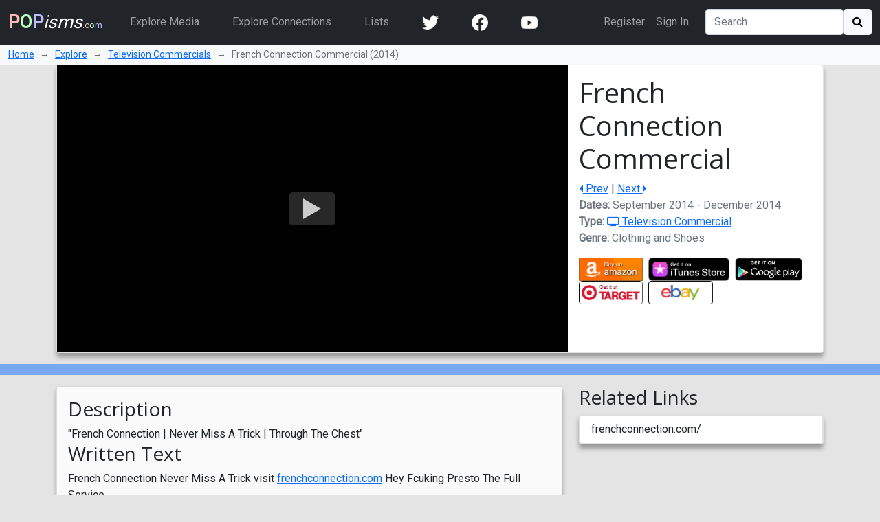

--- FILE ---
content_type: text/html; charset=utf-8
request_url: https://www.popisms.com/TelevisionCommercial/102334/French-Connection-Commercial-2014
body_size: 13383
content:
<!DOCTYPE html>
<html>
    <head><meta charset="utf-8" /><title>
	French Connection Ad - Pop Culture References (2014 Television Commercial)
</title><meta name="viewport" content="width=device-width, initial-scale=1" /><link rel="apple-touch-icon" sizes="180x180" href="/apple-touch-icon.png" /><link rel="icon" type="image/png" sizes="32x32" href="/favicon-32x32.png" /><link rel="icon" type="image/png" sizes="16x16" href="/favicon-16x16.png" /><link rel="manifest" href="/site.webmanifest" /><link rel="mask-icon" href="/safari-pinned-tab.svg" color="#5bbad5" /><link rel="shortcut icon" href="/favicon.ico" /><meta name="apple-mobile-web-app-title" content="POPisms" /><meta name="application-name" content="POPisms" /><meta name="msapplication-TileColor" content="#eeeeee" /><meta name="theme-color" content="#ffffff" />
        <script src="https://code.jquery.com/jquery-3.6.0.min.js" crossorigin="anonymous"></script>
        <link href="https://cdn.jsdelivr.net/npm/bootstrap@5.1.1/dist/css/bootstrap.min.css" rel="stylesheet" crossorigin="anonymous" /><link rel="stylesheet" href="https://cdn.jsdelivr.net/npm/font-awesome@4.7.0/css/font-awesome.min.css" crossorigin="anonymous" />
			<script async src="//pagead2.googlesyndication.com/pagead/js/adsbygoogle.js"></script>
			<script>(adsbygoogle = window.adsbygoogle || []).push({google_ad_client: "ca-pub-0381229588045438",enable_page_level_ads: true});</script>
		<link rel="prefetch stylesheet" href="/_Themes/Theme02/theme.min.css?v=037" /><link rel="canonical" href="https://www.popisms.com/TelevisionCommercial/102334/French-Connection-Commercial-2014" /><meta name="description" content="What are the pop culture references for French Connection Commercial? What Song is played in French Connection Commercial?" /><meta property="og:description" content="What are the pop culture references for French Connection Commercial? What Song is played in French Connection Commercial?" /><meta property="twitter:description" content="What are the pop culture references for French Connection Commercial? What Song is played in French Connection Commercial?" /><meta name="twitter:card" content="summary" /><meta name="twitter:site" content="@POPisms" /><meta name="twitter:creator" content="@POPisms" /><meta property="og:title" content="French Connection Commercial - Pop Culture Cross-References and Connections on @POPisms" /><meta property="og:type" content="video.other" /><meta property="og:author" content="https://www.facebook.com/POPisms" /><meta property="og:publisher" content="https://www.facebook.com/POPisms" /><meta property="og:url" content="https://www.popisms.com/TelevisionCommercial/102334/French-Connection-Commercial-2014" /><meta property="og:site" content="POPisms.com" /><meta property="og:site_name" content="POPisms.com" /><meta property="fb:app_id" content="186734021618" /><meta property="fb:page_id" content="83511682984" /><meta property="fb:admins" content="620108682,836312855" /><meta name="referrer" content="unsafe-url" /><meta property="og:title" content="French Connection Commercial - Pop Culture Cross-References and Connections on @POPisms" /><meta property="og:type" content="video.other" /><meta property="og:image" content="https://img.youtube.com/vi/dSJ0GyFpLEo/0.jpg" /><meta property="twitter:image" content="https://img.youtube.com/vi/dSJ0GyFpLEo/0.jpg" /><meta property="og:video" content="https://youtu.be/dSJ0GyFpLEo" /><script>var itemId='635470565889900000',itemtype='node',keywords='French Connection',FacebookAppId='186734021618',VisitorId='03304a34-325c-3a88-900f-fbc8c5b910fe',rootPath='/',ShareUrl='https://www.popisms.com/TelevisionCommercial/102334/French-Connection-Commercial-2014#popvid-03304a34-325c-3a88-900f-fbc8c5b910fe',ised='9',isuser='9';</script></head>
    <body class="page-Node">
        <form method="post" action="/TelevisionCommercial/102334/French-Connection-Commercial-2014" id="frm">
<div class="aspNetHidden">
<input type="hidden" name="__EVENTTARGET" id="__EVENTTARGET" value="" />
<input type="hidden" name="__EVENTARGUMENT" id="__EVENTARGUMENT" value="" />
<input type="hidden" name="__VIEWSTATE" id="__VIEWSTATE" value="j1/ED1JmK2jz0gY00sgCGReG5zcNuElFPcMnuuWzQbzdYBbSkxV7xQpVtHq/9SNOc07pqh7riIhm0W+uNQf+3UjadRDIb7Q7E7+rRmnmtqlOO2NBp9X31PIkY61HdB7yoCkCbCsSgZ8ya9ylHNNBr8EQgYTrqv9Uhwhkn8s8fbftzVtOFBzlPNrFh4YL9eV/dluLx8NoEH17Y3OwKAxJKC1Y8f3jMJSOzSHAktf6RwmM4PCJCDcwW9GISK4/YGUWdOiefayAwNxUF1cg+JaeYWMRnaQASK0zp2kOx+MetoxDfV7K8S2o6qXITdwesejQHgB0T7ol1Zzi8rlgo3hy4/IRozgmTzU4OXk2mOx2rR597aiw8UG/gEfucw4hbPfI38+8Du82NCuW3Uh11fKQrfkNWKZKKflAoknHkqev8AL4yoEfBckJ9esK6c3bfsDhwrMzUktk+hnhxBv+bZXwnJqZgaeT9GAm/5AVXVVVxqDmJU32Mi1MBH0ZbwuJjFZ3TLyiXISLKKUzohHtSZ18xPKvnJwVK9/aJL36/8lWAqOmkuyd+UrR/tH6TTGkOYZUSXF+aYcRdQUkMmwM/NdlNCu2HlobzzwPKa08SwmOdLhuZXTxIdtFxrRNTEExzoXi6XFsdLv42n2H4+WVSfbXpeX+2KuZ6YJ4d+wPQ3QIxOLBDBKsIXMXcT9nFtoxwxFHk+GwGroB889UAbtbN4kk8eJY/i1yyCEcPAm/QQsPTIoE2aC79vCkJQi4nHYQFUkeoATzm1qerxaUaAKMwoY7HoRtD9c=" />
</div>

<script type="text/javascript">
//<![CDATA[
var theForm = document.forms['frm'];
if (!theForm) {
    theForm = document.frm;
}
function __doPostBack(eventTarget, eventArgument) {
    if (!theForm.onsubmit || (theForm.onsubmit() != false)) {
        theForm.__EVENTTARGET.value = eventTarget;
        theForm.__EVENTARGUMENT.value = eventArgument;
        theForm.submit();
    }
}
//]]>
</script>


<div class="aspNetHidden">

	<input type="hidden" name="__VIEWSTATEGENERATOR" id="__VIEWSTATEGENERATOR" value="8BAF3BEC" />
	<input type="hidden" name="__EVENTVALIDATION" id="__EVENTVALIDATION" value="qS64qo0i0LsI5S/n6u28PIvigDYdtHlDk/erI172kIqtm/RwfakLJyhTYh/GG7Jq17Hb+SZQ7WcyidGK8nM9Eh7CqAGSk3mXGffwWpgq1qfSijfLMVk43jA3EcQKNqPS0H2bYYxtdENiaoWu+yVUPxgze0TRDr6r+qGyga6AXiJ4v1wVjZ1S+RE/wE8zHcXGxZy4BvsIZ9+jetbQxzVuwVwi94I=" />
</div>
            <nav class="navbar navbar-expand-lg navbar-dark bg-dark">
                <div class="container-fluid">
                    <a class="navbar-brand" href="/"><b><span 
                        style="color:#fbb">P</span><span 
                        style="color:#bfb">O</span><span
                        style="color:#bbf">P</span></b><em>isms</em><small>.<span 
                        style="color:#fbb">c</span><span 
                        style="color:#bfb">o</span><span 
                        style="color:#bbf">m</span></small></a>
                    <button class="navbar-toggler" type="button" data-bs-toggle="collapse" data-bs-target="#navbarSupportedContent" aria-controls="navbarSupportedContent" aria-expanded="false" aria-label="Toggle navigation">
                        <span class="navbar-toggler-icon"></span>
                    </button>
                    <div class="collapse navbar-collapse" id="navbarSupportedContent">
                        <ul class="navbar-nav me-auto">
                            <li class="nav-item mx-3">
                                <a class="nav-link" href="/browse/">Explore Media</a>
                            </li>
                            <li class="nav-item mx-3">
                                <a class="nav-link" href="/browse/connections">Explore Connections</a>
                            </li>
                            <li class="nav-item mx-3">
                                <a class="nav-link" href="/lists/">Lists</a>
                            </li>
                        <!--</ul>
                        <ul class="navbar-nav me-auto">-->
                            <li class="nav-item mx-3"><a href="https://twitter.com/popisms" target="_blank" class="nav-link"><img src="/images/icons/24/twitter_icon_white24.png" alt="YouTube" /></a></li>
						    <li class="nav-item mx-3"><a href="https://www.facebook.com/popisms/" target="_blank" class="nav-link"><img src="/images/icons/24/facebook_icon_white24.png" alt="YouTube" /></a></li>
						    <li class="nav-item mx-3"><a href="http://www.youtube.com/subscription_center?add_user=popisms" target="_blank" class="nav-link"><img src="/images/icons/24/youtube_icon_white24.png" alt="YouTube" /></a></li>
                        </ul>
                        <ul class="navbar-nav me-end me-3">
                            
								    <li class="nav-item"><a href="/Account/Register?ReturnUrl=%2fTelevisionCommercial%2f102334%2fFrench-Connection-Commercial-2014" class="nav-link">Register</a></li>
								    <li class="nav-item"><a href="/Account/Login?ReturnUrl=%2fTelevisionCommercial%2f102334%2fFrench-Connection-Commercial-2014" class="nav-link">Sign In</a></li>
							    
                        </ul>
                        <div class="d-flex">
                            <input name="ctl00$txtSearch" type="search" id="txtSearch" class="form-control mr-sm-2" placeholder="Search" aria-label="Search" />
                            <button onclick="__doPostBack('ctl00$cmdSearch1','')" id="cmdSearch1" class="btn btn-light"><i class="fa fa-search"></i></button>
                        </div>
                    </div>
                </div>
            </nav>
            <div class="container-fluid bg-light">
                <nav style="--bs-breadcrumb-divider: '→';" aria-label="breadcrumb">
                    <ol class="breadcrumb py-1 small mb-0">
                        <li class="breadcrumb-item"><a href="/">Home</a></li>
                        
    <li class="breadcrumb-item"><a href="/browse/">Explore</a></li>
    <li class="breadcrumb-item"><a href="/browse/TelevisionCommercial/">Television Commercials</a></li>
    <li class="breadcrumb-item active" aria-current="page">French Connection Commercial (2014)</li>

                    </ol>
                </nav>
            </div>
            
    <div class="container">
        <!-- Super Bowl alert can go here -->
        

<div class="card mb-3 node node-TelevisionCommercial" itemscope itemtype="https://schema.org/CreativeWork">
    <div class="row g-0">
        <div class="col-lg-8 col-md-7">
            <div class="embed-responsive embed-responsive-16by9 ratio ratio-16x9" style="min-width:201px;min-height:201px"><div class="embed-youtube" data-video-id="dSJ0GyFpLEo"><div class="embed-youtube-play"></div></div></div>
            
        </div>
        <div class="col">
            <div class="card-body">
                <h1 class="card-title">
                    
                    <span itemprop="name">French Connection Commercial</span>
                    
                </h1>
                <div class="card-text"><a href="/nodes/seriesnav?id=635470565889900000&dir=-1" rel="prev"><i class="fa fa-caret-left"></i> Prev</a> | <a href="/nodes/seriesnav?id=635470565889900000&dir=1" rel="next">Next <i class="fa fa-caret-right"></i></a></div>
                <ul class="list-inline text-muted">
	                <li><span class="key">Dates:</span> <span itemprop="datePublished" content="2014-09">September 2014</span> - <span itemprop="" content="2014-12">December 2014</span></li>
                    <li><span class="key">Type:</span> <a href="/browse/index?cid=1&so=HITS&tid=5"><i class="fa fa-tv"></i> Television Commercial</a></li>
	                <li><span class="key">Genre:</span> <span class="value">Clothing and Shoes</span></li>
                </ul>
                
<div class="shop">

            <ul class="list-inline"><li class="list-inline-item"><div class="dropup">
<img src="/images/shop/Amazon_full.png" alt="Buy French Connection Commercial on Amazon" class="dropdown-toggle img-responsive img-fluid fakelink" id="Amazon_102334" data-toggle="dropdown" data-bs-toggle="dropdown" aria-haspopup="true" aria-expanded="false" style="max-height:34px" />
<ul class="dropdown-menu" aria-labelledby="Amazon_102334">
<li><a href="/out/redirect?url=https%3a%2f%2fwww.amazon.com%2fgp%2fsearch%3fie%3dUTF8%26tag%3dpopisms01-20%26index%3daps%26keywords%3dHold%2bYour%2bBreath%2bProtohype%2bKezwik&rdt=2&ref=https%3a%2f%2fwww.popisms.com%2fTelevisionCommercial%2f102334%2fFrench-Connection-Commercial-2014&pt=1&piid=635470565889900000&nid=635470565889900000&site=amazon.com&ast=2&cs=1&q=French+Connection&cks=63c81f14" class="aff-event dropdown-item" data-nodeid="635470565889900000"><b class="small">Song:</b> Hold Your Breath performed by Kezwik and Protohype</a></li>
<li><a href="/out/redirect?url=https%3a%2f%2fwww.amazon.com%2fgp%2fsearch%3fie%3dUTF8%26tag%3dpopisms01-20%26index%3daps%26keywords%3dFrench%2bConnection&rdt=2&ref=https%3a%2f%2fwww.popisms.com%2fTelevisionCommercial%2f102334%2fFrench-Connection-Commercial-2014&pt=1&piid=635470565889900000&nid=635470565889900000&site=amazon.com&ast=2&cs=1&q=French+Connection&cks=042176c7" class="aff-event dropdown-item" data-nodeid="635470565889900000"><b class="small">App/Product:</b> French Connection</a></li>
</ul>
</div>
</li><li class="list-inline-item"><div class="dropup">
<img src="/images/shop/iTunes_full.png" alt="Buy French Connection Commercial on iTunes" class="dropdown-toggle img-responsive img-fluid fakelink" id="iTunes_102334" data-toggle="dropdown" data-bs-toggle="dropdown" aria-haspopup="true" aria-expanded="false" style="max-height:34px" />
<ul class="dropdown-menu" aria-labelledby="iTunes_102334">
<li><a href="/out/redirect?url=https%3a%2f%2fitunes.apple.com%2fWebObjects%2fMZSearch.woa%2fwa%2fsearch%3fmedia%3dall%26term%3dHold%2bYour%2bBreath%2bProtohype%2bKezwik%26at%3d10l5UE%26ct%3d20192bdef8613488b546e704613ffe85_NNAD_Fr&rdt=2&ref=https%3a%2f%2fwww.popisms.com%2fTelevisionCommercial%2f102334%2fFrench-Connection-Commercial-2014&pt=1&piid=635470565889900000&nid=635470565889900000&site=itunes.apple.com&ast=2&cs=1&q=French+Connection&cks=685fe6ca" class="aff-event dropdown-item" data-nodeid="635470565889900000"><b class="small">Song:</b> Hold Your Breath performed by Kezwik and Protohype</a></li>
<li><a href="/out/redirect?url=https%3a%2f%2fitunes.apple.com%2fWebObjects%2fMZSearch.woa%2fwa%2fsearch%3fmedia%3dall%26term%3dFrench%2bConnection%26at%3d10l5UE%26ct%3d20192bdef8613488b546e704613ffe85_NNAD_Fr&rdt=2&ref=https%3a%2f%2fwww.popisms.com%2fTelevisionCommercial%2f102334%2fFrench-Connection-Commercial-2014&pt=1&piid=635470565889900000&nid=635470565889900000&site=itunes.apple.com&ast=2&cs=1&q=French+Connection&cks=6dc08bd3" class="aff-event dropdown-item" data-nodeid="635470565889900000"><b class="small">App/Product:</b> French Connection</a></li>
</ul>
</div>
</li><li class="list-inline-item"><div class="dropup">
<img src="/images/shop/GooglePlay_full.png" alt="Buy French Connection Commercial on GooglePlay" class="dropdown-toggle img-responsive img-fluid fakelink" id="GooglePlay_102334" data-toggle="dropdown" data-bs-toggle="dropdown" aria-haspopup="true" aria-expanded="false" style="max-height:34px" />
<ul class="dropdown-menu" aria-labelledby="GooglePlay_102334">
<li><a href="https://play.google.com/store/search?q=Hold+Your+Breath+Protohype+Kezwik&referrer=utm_campaign%3dpopisms%26utm_source%3dpopisms.com%26utm_medium%3dwebsite%26utm_term%3dHold%2bYour%2bBreath%2bProtohype%2bKezwik%26utm_content%3dFrenchConnec" class="aff dropdown-item" data-nodeid="635470565889900000"><b class="small">Song:</b> Hold Your Breath performed by Kezwik and Protohype</a></li>
<li><a href="https://play.google.com/store/search?q=French+Connection&referrer=utm_campaign%3dpopisms%26utm_source%3dpopisms.com%26utm_medium%3dwebsite%26utm_term%3dFrench%2bConnection%26utm_content%3dFrenchConnec" class="aff dropdown-item" data-nodeid="635470565889900000"><b class="small">App/Product:</b> French Connection</a></li>
</ul>
</div>
</li><li class="list-inline-item"><div class="dropup">
<img src="/images/shop/Target_full.png" alt="Buy French Connection Commercial on Target" class="dropdown-toggle img-responsive img-fluid fakelink" id="Target_102334" data-toggle="dropdown" data-bs-toggle="dropdown" aria-haspopup="true" aria-expanded="false" style="max-height:34px" />
<ul class="dropdown-menu" aria-labelledby="Target_102334">
<li><a href="https://www.target.com/s?searchTerm=Hold+Your+Breath+Protohype+Kezwik" class="aff dropdown-item" data-nodeid="635470565889900000"><b class="small">Song:</b> Hold Your Breath performed by Kezwik and Protohype</a></li>
<li><a href="https://www.target.com/s?searchTerm=French+Connection" class="aff dropdown-item" data-nodeid="635470565889900000"><b class="small">App/Product:</b> French Connection</a></li>
</ul>
</div>
</li><li class="list-inline-item"><div class="dropup">
<img src="/images/shop/Ebay_full.png" alt="Buy French Connection Commercial on Ebay" class="dropdown-toggle img-responsive img-fluid fakelink" id="Ebay_102334" data-toggle="dropdown" data-bs-toggle="dropdown" aria-haspopup="true" aria-expanded="false" style="max-height:34px" />
<ul class="dropdown-menu" aria-labelledby="Ebay_102334">
<li><a href="https://www.ebay.com/sch/?_nkw=Hold+Your+Breath+Protohype+Kezwik" class="aff dropdown-item" data-nodeid="635470565889900000"><b class="small">Song:</b> Hold Your Breath performed by Kezwik and Protohype</a></li>
<li><a href="https://www.ebay.com/sch/?_nkw=French+Connection" class="aff dropdown-item" data-nodeid="635470565889900000"><b class="small">App/Product:</b> French Connection</a></li>
</ul>
</div>
</li></ul>

</div>
            </div>
        </div>
    </div>
</div>
    </div>

            <div class="container-fluid sticky-top action-bar">
                <div class="p-2 mb-3">
                    <div class="row">
                        
                        
    
	

                    </div>
                </div>
            </div>
            <div>
                
    <div class="container">
        <div class="row">
            <div class="col-md-6 col-lg-8">
                
<div class="card card-showmore mb-3">
    <div class="card-body">
        <div class="x">
            
            <div class="x-body clearfix">
                
                <h3>Description</h3>"French Connection | Never Miss A Trick | Through The Chest"<br />
<h3>Written Text</h3>French Connection Never Miss A Trick visit <a href="https://frenchconnection.com/" rel="nofollow" class="aff"><a href="https://frenchconnection.com/" rel="nofollow">frenchconnection.com</a></a> Hey Fcuking Presto The Full Service<br />
            </div>
        </div>
    </div>
</div>
            </div>
            <div class="col-md-6 col-lg-4">
                <h3>Related Links</h3><div class="card mb-3"><div class="list-group"><a href="/out/redirect?url=https%3a%2f%2ffrenchconnection.com%2f&rdt=1&ref=https%3a%2f%2fwww.popisms.com%2fTelevisionCommercial%2f102334%2fFrench-Connection-Commercial-2014&pt=0&piid=0&nid=635470565889900000&site=frenchconnection.com&ast=8&cs=7&q=French+Connection+Commercial&cks=ecd64d84" title="." target="_blank" rel="nofollow" class="aff list-group-item" title=".">frenchconnection.com/</a></div></div>
				
            </div>
        </div>
        

		<h2 class="my-3">Pop Culture Connections - Outgoing</h2><div id="accordion_EB329685" class="accordion accordion-flush mb-3"><div class="accordion-item"><h3 id="header_32431400" class="h2 accordion-header"><span class="accordion-button collapsed" type="button" data-bs-toggle="collapse" data-bs-target="#section_32431400" aria-expanded="false" aria-controls="section_32431400">What Songs are featured in this Television Commercial?</span></h3><div id="section_32431400" class="accordion-collapse collapse" aria-lablledby="heading_32431400"><div class="card"><h4 class="h3 my-3 px-3"><span title="What song plays French Connection Commercial">It <b>plays</b> these songs...</span></h4>


<div class="card">
	<div class="row g-0">
		<div class="col-sm-10 col-lg-11">
			<div class="row g-0">
				<div class="col-2 col-media" style="background-image: url(https://img.youtube.com/vi/KSM_ir1nPrY/0.jpg);background-repeat:no-repeat;background-position:center;background-size:cover">
					<a href="/Song/100108/Hold-Your-Breath-Kezwik-Protohype?autoplay=1" class="fill-link"><span class="btn btn-dark btn-play"><i class="fa fa-play"></i></span></a>
				</div>
				<div class="col-10 col-info card-body">
					<h4 class="card-title">
						
						<a href="/Song/100108/Hold-Your-Breath-Kezwik-Protohype" itemprop="name">Hold Your Breath</a>
						<br /><small>performed by  <a href="/Person/100109/Kezwik?rnid=102334" itemprop="byArtist">Kezwik</a> and <a href="/Person/100110/Protohype?rnid=102334" itemprop="byArtist">Protohype</a></small>
					</h4>
					<ul class="list-inline text-muted">
						
						<li><span class="key">Type:</span> <a href="/browse/index?cid=2&so=HITS&tid=3"><i class="fa fa-music"></i> Song</a></li>
					</ul>
					<div class="connection-details">
						<div class="note"><span title="What song is played in French Connection Commercial?">This Song is played in <cite>French Connection Commercial</cite></span></div>
						
					</div>
				</div>
			</div>
		</div>
		<div class="col-sm-2 col-lg-1 card-body">
			
			
<div class="shop">

            <ul class="list-inline"><li class="list-inline-item"><div class="dropup">
<img src="/images/shop/Amazon_full.png" alt="Buy Hold Your Breath performed by Kezwik and Protohype on Amazon" class="dropdown-toggle img-responsive img-fluid fakelink" id="Amazon_100108" data-toggle="dropdown" data-bs-toggle="dropdown" aria-haspopup="true" aria-expanded="false" style="max-height:34px" />
<ul class="dropdown-menu" aria-labelledby="Amazon_100108">
<li><a href="/out/redirect?url=https%3a%2f%2fwww.amazon.com%2fgp%2fsearch%3fie%3dUTF8%26tag%3dpopisms01-20%26index%3daps%26keywords%3dHold%2bYour%2bBreath%2bProtohype%2bKezwik&rdt=2&ref=https%3a%2f%2fwww.popisms.com%2fTelevisionCommercial%2f102334%2fFrench-Connection-Commercial-2014&pt=1&piid=635470565889900000&nid=635427394325370000&site=amazon.com&ast=2&cs=2&q=Hold+Your+Breath+Protohype+Kezwik&cks=63c81f14" class="aff-event dropdown-item" data-nodeid="635427394325370000"><b class="small">Song:</b> Hold Your Breath performed by Kezwik and Protohype</a></li>
<li><a href="/out/redirect?url=https%3a%2f%2fwww.amazon.com%2fgp%2fsearch%3fie%3dUTF8%26tag%3dpopisms01-20%26index%3daps%26keywords%3dProtohype&rdt=2&ref=https%3a%2f%2fwww.popisms.com%2fTelevisionCommercial%2f102334%2fFrench-Connection-Commercial-2014&pt=1&piid=635470565889900000&nid=635427394325370000&site=amazon.com&ast=2&cs=2&q=Hold+Your+Breath+Protohype+Kezwik&cks=6c90f1a2" class="aff-event dropdown-item" data-nodeid="635427394325370000"><b class="small">More by</b> Protohype</a></li>
<li><a href="/out/redirect?url=https%3a%2f%2fwww.amazon.com%2fgp%2fsearch%3fie%3dUTF8%26tag%3dpopisms01-20%26index%3daps%26keywords%3dKezwik&rdt=2&ref=https%3a%2f%2fwww.popisms.com%2fTelevisionCommercial%2f102334%2fFrench-Connection-Commercial-2014&pt=1&piid=635470565889900000&nid=635427394325370000&site=amazon.com&ast=2&cs=2&q=Hold+Your+Breath+Protohype+Kezwik&cks=f0792c70" class="aff-event dropdown-item" data-nodeid="635427394325370000"><b class="small">More by</b> Kezwik</a></li>
<li><a href="/out/redirect?url=https%3a%2f%2fwww.amazon.com%2fgp%2fsearch%3fie%3dUTF8%26tag%3dpopisms01-20%26index%3daps%26keywords%3dHold%2bYour%2bBreath&rdt=2&ref=https%3a%2f%2fwww.popisms.com%2fTelevisionCommercial%2f102334%2fFrench-Connection-Commercial-2014&pt=1&piid=635470565889900000&nid=635427394325370000&site=amazon.com&ast=2&cs=2&q=Hold+Your+Breath+Protohype+Kezwik&cks=845983b2" class="aff-event dropdown-item" data-nodeid="635427394325370000"><b class="small">Covers/Remixes of</b> Hold Your Breath</a></li>
</ul>
</div>
</li><li class="list-inline-item"><div class="dropup">
<img src="/images/shop/iTunes_full.png" alt="Buy Hold Your Breath performed by Kezwik and Protohype on iTunes" class="dropdown-toggle img-responsive img-fluid fakelink" id="iTunes_100108" data-toggle="dropdown" data-bs-toggle="dropdown" aria-haspopup="true" aria-expanded="false" style="max-height:34px" />
<ul class="dropdown-menu" aria-labelledby="iTunes_100108">
<li><a href="/out/redirect?url=https%3a%2f%2fitunes.apple.com%2fWebObjects%2fMZSearch.woa%2fwa%2fsearch%3fmedia%3dall%26term%3dHold%2bYour%2bBreath%2bProtohype%2bKezwik%26at%3d10l5UE%26ct%3d20192bdef8613488b546e704613ffe85_NCSG_Ho&rdt=2&ref=https%3a%2f%2fwww.popisms.com%2fTelevisionCommercial%2f102334%2fFrench-Connection-Commercial-2014&pt=1&piid=635470565889900000&nid=635427394325370000&site=itunes.apple.com&ast=2&cs=2&q=Hold+Your+Breath+Protohype+Kezwik&cks=7f255167" class="aff-event dropdown-item" data-nodeid="635427394325370000"><b class="small">Song:</b> Hold Your Breath performed by Kezwik and Protohype</a></li>
<li><a href="/out/redirect?url=https%3a%2f%2fitunes.apple.com%2fWebObjects%2fMZSearch.woa%2fwa%2fsearch%3fmedia%3dall%26term%3dProtohype%26at%3d10l5UE%26ct%3d20192bdef8613488b546e704613ffe85_NCSG_Ho&rdt=2&ref=https%3a%2f%2fwww.popisms.com%2fTelevisionCommercial%2f102334%2fFrench-Connection-Commercial-2014&pt=1&piid=635470565889900000&nid=635427394325370000&site=itunes.apple.com&ast=2&cs=2&q=Hold+Your+Breath+Protohype+Kezwik&cks=af94b0b8" class="aff-event dropdown-item" data-nodeid="635427394325370000"><b class="small">More by</b> Protohype</a></li>
<li><a href="/out/redirect?url=https%3a%2f%2fitunes.apple.com%2fWebObjects%2fMZSearch.woa%2fwa%2fsearch%3fmedia%3dall%26term%3dKezwik%26at%3d10l5UE%26ct%3d20192bdef8613488b546e704613ffe85_NCSG_Ho&rdt=2&ref=https%3a%2f%2fwww.popisms.com%2fTelevisionCommercial%2f102334%2fFrench-Connection-Commercial-2014&pt=1&piid=635470565889900000&nid=635427394325370000&site=itunes.apple.com&ast=2&cs=2&q=Hold+Your+Breath+Protohype+Kezwik&cks=38b1d129" class="aff-event dropdown-item" data-nodeid="635427394325370000"><b class="small">More by</b> Kezwik</a></li>
<li><a href="/out/redirect?url=https%3a%2f%2fitunes.apple.com%2fWebObjects%2fMZSearch.woa%2fwa%2fsearch%3fmedia%3dall%26term%3dHold%2bYour%2bBreath%26at%3d10l5UE%26ct%3d20192bdef8613488b546e704613ffe85_NCSG_Ho&rdt=2&ref=https%3a%2f%2fwww.popisms.com%2fTelevisionCommercial%2f102334%2fFrench-Connection-Commercial-2014&pt=1&piid=635470565889900000&nid=635427394325370000&site=itunes.apple.com&ast=2&cs=2&q=Hold+Your+Breath+Protohype+Kezwik&cks=0d6ba32b" class="aff-event dropdown-item" data-nodeid="635427394325370000"><b class="small">Covers/Remixes of</b> Hold Your Breath</a></li>
</ul>
</div>
</li><li class="list-inline-item"><div class="dropup">
<img src="/images/shop/GooglePlay_full.png" alt="Buy Hold Your Breath performed by Kezwik and Protohype on GooglePlay" class="dropdown-toggle img-responsive img-fluid fakelink" id="GooglePlay_100108" data-toggle="dropdown" data-bs-toggle="dropdown" aria-haspopup="true" aria-expanded="false" style="max-height:34px" />
<ul class="dropdown-menu" aria-labelledby="GooglePlay_100108">
<li><a href="https://play.google.com/store/search?q=Hold+Your+Breath+Protohype+Kezwik&referrer=utm_campaign%3dpopisms%26utm_source%3dpopisms.com%26utm_medium%3dwebsite%26utm_term%3dHold%2bYour%2bBreath%2bProtohype%2bKezwik%26utm_content%3dHoldYourBrea" class="aff dropdown-item" data-nodeid="635427394325370000"><b class="small">Song:</b> Hold Your Breath performed by Kezwik and Protohype</a></li>
<li><a href="https://play.google.com/store/search?q=Protohype&referrer=utm_campaign%3dpopisms%26utm_source%3dpopisms.com%26utm_medium%3dwebsite%26utm_term%3dProtohype%26utm_content%3dHoldYourBrea" class="aff dropdown-item" data-nodeid="635427394325370000"><b class="small">More by</b> Protohype</a></li>
<li><a href="https://play.google.com/store/search?q=Kezwik&referrer=utm_campaign%3dpopisms%26utm_source%3dpopisms.com%26utm_medium%3dwebsite%26utm_term%3dKezwik%26utm_content%3dHoldYourBrea" class="aff dropdown-item" data-nodeid="635427394325370000"><b class="small">More by</b> Kezwik</a></li>
<li><a href="https://play.google.com/store/search?q=Hold+Your+Breath&referrer=utm_campaign%3dpopisms%26utm_source%3dpopisms.com%26utm_medium%3dwebsite%26utm_term%3dHold%2bYour%2bBreath%26utm_content%3dHoldYourBrea" class="aff dropdown-item" data-nodeid="635427394325370000"><b class="small">Covers/Remixes of</b> Hold Your Breath</a></li>
</ul>
</div>
</li></ul>

</div>
			
		</div>
	</div>
</div></div></div></div></div>

        <div class="kcartda">
<script defer src="https://pagead2.googlesyndication.com/pagead/js/adsbygoogle.js"></script>
<ins class="adsbygoogle" style="display:block" data-ad-client="ca-pub-0381229588045438" data-ad-slot="3851873783" data-ad-format="auto"></ins>
<script>(adsbygoogle=window.adsbygoogle||[]).push({});</script>
</div>


        <h2 id="cphMain_hOther">Other Connections and Related Pop Culture</h2>

        
<div class="accordion accordion-flush mb-3" id="accordion_0055476B">
	<div class="accordion-item">
		<h2 class="accordion-header" id="header_0055476B">
			<span class="accordion-button collapsed" type="button" data-bs-toggle="collapse" data-bs-target="#section_0055476B" aria-expanded="false" aria-controls="section_0055476B">
				More by&nbsp; <em><b>Protohype</b></em>
			</span>
		</h2>
		<div id="section_0055476B" class="accordion-collapse collapse" aria-labelledby="heading_0055476B">
			

<div class="card">
	<div class="row g-0">
		<div class="col-sm-10 col-lg-11">
			<div class="row g-0">
				<div class="col-md-3 col-4 col-media " style="background-image: url(https://img.youtube.com/vi/CauCJ5wssi0/0.jpg);background-repeat:no-repeat;background-position:center;background-size:cover">
					<a href="/Song/100226/Like-This-12th-Planet-Protohype?autoplay=1" class="fill-link"><span class="btn btn-dark btn-play"><i class="fa fa-play"></i></span></a>
				</div>
				<div class="col-md-9 col-8 col-info card-body">
					<h4 class="card-title">
						
						<a href="/Song/100226/Like-This-12th-Planet-Protohype" itemprop="name">Like This</a>
						<br /><small>performed by  <a href="/Person/100227/12th-Planet?rnid=100110" itemprop="byArtist">12th Planet</a> and <a href="/Person/100110/Protohype?rnid=100110" itemprop="byArtist">Protohype</a></small>
					</h4>
					<ul class="list-inline text-muted">
						
						<li><span class="key">Type:</span> <a href="/browse/index?cid=2&so=HITS&tid=3"><i class="fa fa-music"></i> Song</a></li>
					</ul>
					<div class="connection-details">
						
						
					</div>
				</div>
			</div>
		</div>
		<div class="col-sm-2 col-lg-1">
			<div class="card-body">
				
				
			</div>
		</div>
	</div>
</div>
		</div>
	</div>
</div>
<div class="accordion accordion-flush mb-3" id="accordion_0572CF8B">
	<div class="accordion-item">
		<h2 class="accordion-header" id="header_0572CF8B">
			<span class="accordion-button collapsed" type="button" data-bs-toggle="collapse" data-bs-target="#section_0572CF8B" aria-expanded="false" aria-controls="section_0572CF8B">
				More by&nbsp; <em><b>Kezwik</b></em>
			</span>
		</h2>
		<div id="section_0572CF8B" class="accordion-collapse collapse" aria-labelledby="heading_0572CF8B">
			

<div class="card">
	<div class="row g-0">
		<div class="col-sm-10 col-lg-11">
			<div class="row g-0">
				<div class="col-md-3 col-4 col-media " style="background-image: url(https://img.youtube.com/vi/yTcBEb_eFj4/0.jpg);background-repeat:no-repeat;background-position:center;background-size:cover">
					<a href="/Song/100223/Trigger-Kezwik-Mel-Presson?autoplay=1" class="fill-link"><span class="btn btn-dark btn-play"><i class="fa fa-play"></i></span></a>
				</div>
				<div class="col-md-9 col-8 col-info card-body">
					<h4 class="card-title">
						
						<a href="/Song/100223/Trigger-Kezwik-Mel-Presson" itemprop="name">Trigger</a>
						<br /><small>performed by  <a href="/Person/100109/Kezwik?rnid=100109" itemprop="byArtist">Kezwik</a>; features  <a href="/Person/100224/Mel-Presson?rnid=100109" itemprop="byArtist">Mel Presson</a></small>
					</h4>
					<ul class="list-inline text-muted">
						
						<li><span class="key">Type:</span> <a href="/browse/index?cid=2&so=HITS&tid=3"><i class="fa fa-music"></i> Song</a></li>
					</ul>
					<div class="connection-details">
						
						
					</div>
				</div>
			</div>
		</div>
		<div class="col-sm-2 col-lg-1">
			<div class="card-body">
				
				
			</div>
		</div>
	</div>
</div>
		</div>
	</div>
</div>
        
<div class="accordion accordion-flush mb-3" id="accordion_60D9FAAD">
	<div class="accordion-item">
		<h2 class="accordion-header" id="header_60D9FAAD">
			<span class="accordion-button collapsed" type="button" data-bs-toggle="collapse" data-bs-target="#section_60D9FAAD" aria-expanded="false" aria-controls="section_60D9FAAD">
				More Ads From...
			</span>
		</h2>
		<div id="section_60D9FAAD" class="accordion-collapse collapse" aria-labelledby="heading_60D9FAAD">
			<div class="card">
				<h3 class="my-3 px-3"><a href="/Brand/78472/French-Connection?rnid=102334">French Connection</a></h3>

<div class="card">
	<div class="row g-0">
		<div class="col-sm-10 col-lg-11">
			<div class="row g-0">
				<div class="col-md-3 col-4 col-media " style="background-image: url(https://img.youtube.com/vi/whjKH6NvqEM/0.jpg);background-repeat:no-repeat;background-position:center;background-size:cover">
					<a href="/TelevisionCommercial/103794/French-Connection-Commercial-2014-2015?autoplay=1" class="fill-link"><span class="btn btn-dark btn-play"><i class="fa fa-play"></i></span></a>
				</div>
				<div class="col-md-9 col-8 col-info card-body">
					<h4 class="card-title">
						
						<a href="/TelevisionCommercial/103794/French-Connection-Commercial-2014-2015" itemprop="name">French Connection Commercial</a>
						
					</h4>
					<ul class="list-inline text-muted">
						<li><span class="key">Dates:</span> <span itemprop="datePublished" content="2014-11">November 2014</span> - <span itemprop="" content="2015-03">March 2015</span></li>
						<li><span class="key">Type:</span> <a href="/browse/index?cid=1&so=HITS&tid=5"><i class="fa fa-tv"></i> Television Commercial</a></li>
					</ul>
					<div class="connection-details">
						
						<div class="hidden d-none">The right accessories can turn a great outfit into a spectacular one, or a dove as Troy shows us... #NeverMissATrick "French Connection | Never Miss A Trick | Dove"  French Connection Never Miss A Trick visit frenchconnection.com  HEY FCUKING PRESTO The Full Service</div>
					</div>
				</div>
			</div>
		</div>
		<div class="col-sm-2 col-lg-1">
			<div class="card-body">
				
				
			</div>
		</div>
	</div>
</div>

<div class="card">
	<div class="row g-0">
		<div class="col-sm-10 col-lg-11">
			<div class="row g-0">
				<div class="col-md-3 col-4 col-media " style="background-image: url(https://img.youtube.com/vi/esxWkhmbTFc/0.jpg);background-repeat:no-repeat;background-position:center;background-size:cover">
					<a href="/TelevisionCommercial/100127/French-Connection-Commercial-2014?autoplay=1" class="fill-link"><span class="btn btn-dark btn-play"><i class="fa fa-play"></i></span></a>
				</div>
				<div class="col-md-9 col-8 col-info card-body">
					<h4 class="card-title">
						
						<a href="/TelevisionCommercial/100127/French-Connection-Commercial-2014" itemprop="name">French Connection Commercial</a>
						
					</h4>
					<ul class="list-inline text-muted">
						<li><span class="key">Dates:</span> <span itemprop="datePublished" content="2014-08">August 2014</span> - <span itemprop="" content="2014-11">November 2014</span></li>
						<li><span class="key">Type:</span> <a href="/browse/index?cid=1&so=HITS&tid=5"><i class="fa fa-tv"></i> Television Commercial</a></li>
					</ul>
					<div class="connection-details">
						
						<div class="hidden d-none">This ad for French Connection Autumn/Winter 2014 collection, begins with a crate placed in the middle of the room. Inside the crate, marked with an "F" is briefcase. The man/magician places the briefcase on top of the crate, opens the case and out pops a blonde womanin a black and white dress from French Connection. The woman reaches into the briefcase and pulls out her accessories to complete her outfit. "French Connection | Never Miss A Trick | The Box"  French Connection Never Miss A Trick visit FrenchConenction.com  Hey FCucking Presto</div>
					</div>
				</div>
			</div>
		</div>
		<div class="col-sm-2 col-lg-1">
			<div class="card-body">
				
				
			</div>
		</div>
	</div>
</div>

<div class="card">
	<div class="row g-0">
		<div class="col-sm-10 col-lg-11">
			<div class="row g-0">
				<div class="col-md-3 col-4 col-media " style="background-image: url(https://img.youtube.com/vi/Vvtv8T8lQ9c/0.jpg);background-repeat:no-repeat;background-position:center;background-size:cover">
					<a href="/TelevisionCommercial/78471/French-Connection-Commercial-2013?autoplay=1" class="fill-link"><span class="btn btn-dark btn-play"><i class="fa fa-play"></i></span></a>
				</div>
				<div class="col-md-9 col-8 col-info card-body">
					<h4 class="card-title">
						
						<a href="/TelevisionCommercial/78471/French-Connection-Commercial-2013" itemprop="name">French Connection Commercial</a>
						
					</h4>
					<ul class="list-inline text-muted">
						<li><span class="key">Dates:</span> <span itemprop="datePublished" content="2013-08">August 2013</span> - <span itemprop="" content="2013-11">November 2013</span></li>
						<li><span class="key">Type:</span> <a href="/browse/index?cid=1&so=HITS&tid=5"><i class="fa fa-tv"></i> Television Commercial</a></li>
					</ul>
					<div class="connection-details">
						
						<div class="hidden d-none">The official French Connection Autumn Winter 2013 campaign video. Shot for French Connection by RANKIN. Featuring Milou, Georgia and Harvey. "French Connection AW13 Official Campaign Video"  (Lyrics) I can't pretend that I'm an easy riddle It's easier to break their necks than to deal with how they feel Guess it's my cover that locks my door Or maybe my need for comfort that keeps me turning away more Maybe I'm gone Maybe I'm gone Maybe I'm a stoner Maybe I'm a loner Maybe I'm cross Maybe I'm lost Maybe I'm a loser Maybe I'm a keener Maybe I'm gone  French Connection From Sketch to Store Milou Georgia Harvey Autumn/Winter Collection by French Connection Buy now at FrenchConnection.com</div>
					</div>
				</div>
			</div>
		</div>
		<div class="col-sm-2 col-lg-1">
			<div class="card-body">
				
				
			</div>
		</div>
	</div>
</div>

<div class="card">
	<div class="row g-0">
		<div class="col-sm-10 col-lg-11">
			<div class="row g-0">
				<div class="col-md-3 col-4 col-media " style="background-image: url(https://img.youtube.com/vi/g9O7tQ-91pw/0.jpg);background-repeat:no-repeat;background-position:center;background-size:cover">
					<a href="/TelevisionCommercial/89489/French-Connection-Commercial-2014?autoplay=1" class="fill-link"><span class="btn btn-dark btn-play"><i class="fa fa-play"></i></span></a>
				</div>
				<div class="col-md-9 col-8 col-info card-body">
					<h4 class="card-title">
						
						<a href="/TelevisionCommercial/89489/French-Connection-Commercial-2014" itemprop="name">French Connection Commercial</a>
						
					</h4>
					<ul class="list-inline text-muted">
						<li><span class="key">Dates:</span> <span itemprop="datePublished" content="2014-02">February 2014</span> - <span itemprop="" content="2014-05">May 2014</span></li>
						<li><span class="key">Type:</span> <a href="/browse/index?cid=1&so=HITS&tid=5"><i class="fa fa-tv"></i> Television Commercial</a></li>
					</ul>
					<div class="connection-details">
						
						<div class="hidden d-none">The official French Connection Spring / Summer 2014 campaign video "French Connection Spring / Summer 2014 Official Campaign Video"  The best and most accurate way to tell if a woman is sexually attracted to you while you're in a conversation with her is, number one, hair play. Two, eye contact. Three, play acting. Four, laugh more loudly. And obviously a list of well known signs of attraction. (Lyrics) You speak (my body language) I speak (your body language) I speak (your body language) You speak I speak You speak I speak (your body language) You speak (my body language) I speak (your body language)  french connection s/s campaign 2014 French Connection Buy Now At FrenchConnection.com</div>
					</div>
				</div>
			</div>
		</div>
		<div class="col-sm-2 col-lg-1">
			<div class="card-body">
				
				
			</div>
		</div>
	</div>
</div>

<div class="card">
	<div class="row g-0">
		<div class="col-sm-10 col-lg-11">
			<div class="row g-0">
				<div class="col-md-3 col-4 col-media " style="background-image: url(https://img.youtube.com/vi/Tn15ljdAmG4/0.jpg);background-repeat:no-repeat;background-position:center;background-size:cover">
					<a href="/TelevisionCommercial/96182/French-Connection-Commercial-2014?autoplay=1" class="fill-link"><span class="btn btn-dark btn-play"><i class="fa fa-play"></i></span></a>
				</div>
				<div class="col-md-9 col-8 col-info card-body">
					<h4 class="card-title">
						
						<a href="/TelevisionCommercial/96182/French-Connection-Commercial-2014" itemprop="name">French Connection Commercial</a>
						
					</h4>
					<ul class="list-inline text-muted">
						<li><span class="key">Dates:</span> <span itemprop="datePublished" content="2014-05">May 2014</span> - <span itemprop="" content="2014-08">August 2014</span></li>
						<li><span class="key">Type:</span> <a href="/browse/index?cid=1&so=HITS&tid=5"><i class="fa fa-tv"></i> Television Commercial</a></li>
					</ul>
					<div class="connection-details">
						
						<div class="hidden d-none">This is a commercial for the Pre-Fall menswear collection at French Connection. "French Connection - #Whosthatboy?"  French Connection May 2014 #WhosThatBoy? FrenchConnection.com</div>
					</div>
				</div>
			</div>
		</div>
		<div class="col-sm-2 col-lg-1">
			<div class="card-body">
				
				
			</div>
		</div>
	</div>
</div><a href="/Brand/78472/French-Connection?rnid=102334" class="btn btn-primary">More from <em>French Connection</em> <i class="fa fa-caret-right"></i></a>
			</div>
		</div>
	</div>
</div>

		
		
		

        <hr />
        <div class="card">
            <div class="card-body">
                <div class="kcartda">
<script defer src="https://pagead2.googlesyndication.com/pagead/js/adsbygoogle.js"></script>
<ins class="adsbygoogle" style="display:block" data-ad-client="ca-pub-0381229588045438" data-ad-slot="1123310182" data-ad-format="autorelaxed"></ins>
<script>(adsbygoogle=window.adsbygoogle||[]).push({});</script>
</div>

            </div>
        </div>
        
    </div>

            </div>
            <div class="myfooter mt-5 p-3 bg-dark text-light">
                <div class="container-fluid">
                    <div class="row">
                        <div class="col">
                            <h3><img src="/images/popisms_notext.png" alt="POPisms logo" style="width:32px" /> About <b><span 
                                style="color:#fbb">P</span><span 
                                style="color:#bfb">O</span><span
                                style="color:#bbf">P</span></b><em>isms</em><span style="font-size:50%">.<span 
                                style="color:#fbb">c</span><span 
                                style="color:#bfb">o</span><span 
                                style="color:#bbf">m</span></span></h3>
                            <ul class="list-unstyled padded">
                                <li><a href="/" class="link-light">Home</a></li>
                                <li><a href="/about" class="link-light">About Us</a></li>
                                <li><a href="/help/contact" class="link-light">Contact Us</a></li>
                                <li><a href="/help/" class="link-light">Help</a></li>
                                <li><a href="/help/faq" title="Frequently Asked Questions" class="link-light">FAQ</a></li>
                                <li><a href="/help/privacy-policy" class="link-light">Privacy Policy</a></li>
                                <li><a href="/help/terms-of-service" class="link-light">Terms of Service</a></li>
                                <li><a href="/help/user-guidelines" class="link-light">User Guidelines</a></li>
                                <li><a href="/shop/" class="link-light">Shop</a></li>
                            </ul>
                        </div>
                        <div class="col-6">
                            <h3>Explore by <a href="/browse/" class="link-light">Media Type</a> or <a href="/browse/connections" class="link-light">Connection</a></h3>
                            <div class="two-columns">
                                <ul class="list-unstyled padded">
                                    <li><a href="/browse/index?cid=7" class="big link-light">Companies/Products</a><div class="small"><a href="/browse/index?cid=7&tid=14" class="link-light">Brands</a>,
<a href="/browse/index?cid=7&tid=8" class="link-light">Companies</a>,
<a href="/browse/index?cid=7&tid=9" class="link-light">Products</a></div></li><li><a href="/browse/index?cid=6" class="big link-light">Games</a><div class="small"><a href="/browse/index?cid=6&tid=11" class="link-light">Video Games</a>,
<a href="/browse/index?cid=6&tid=20" class="link-light">Video Game Series</a></div></li><li><a href="/browse/index?cid=2" class="big link-light">Music</a><div class="small"><a href="/browse/index?cid=2&tid=1" class="link-light">Albums</a>,
<a href="/browse/index?cid=2&tid=3" class="link-light">Songs</a></div></li><li><a href="/browse/index?cid=3" class="big link-light">People/Groups</a><div class="small"><a href="/browse/index?cid=3&tid=30" class="link-light">Groups</a>,
<a href="/browse/index?cid=3&tid=29" class="link-light">People</a></div></li><li><a href="/browse/index?cid=8" class="big link-light">Places/Events</a><div class="small"><a href="/browse/index?cid=8&tid=26" class="link-light">Places</a></div></li><li><a href="/browse/index?cid=4" class="big link-light">Publications</a><div class="small"><a href="/browse/index?cid=4&tid=10" class="link-light">Books</a>,
<a href="/browse/index?cid=4&tid=15" class="link-light">Book Series</a>,
<a href="/browse/index?cid=4&tid=22" class="link-light">Comic Book</a>,
<a href="/browse/index?cid=4&tid=21" class="link-light">Comic Book Series</a>,
<a href="/browse/index?cid=4&tid=25" class="link-light">Poetry</a>,
<a href="/browse/index?cid=4&tid=31" class="link-light">Short Stories</a></div></li><li><a href="/browse/index?cid=10" class="big link-light">Radio/Podcasts</a><div class="small"><a href="/browse/index?cid=10&tid=32" class="link-light">Podcasts</a>,
<a href="/browse/index?cid=10&tid=33" class="link-light">Podcast Episodes</a>,
<a href="/browse/index?cid=10&tid=35" class="link-light">Radio Episodes</a>,
<a href="/browse/index?cid=10&tid=34" class="link-light">Radio Shows</a></div></li><li><a href="/browse/index?cid=5" class="big link-light">The Arts</a><div class="small"><a href="/browse/index?cid=5&tid=17" class="link-light">Musicals</a>,
<a href="/browse/index?cid=5&tid=18" class="link-light">Operas</a>,
<a href="/browse/index?cid=5&tid=19" class="link-light">Paintings</a>,
<a href="/browse/index?cid=5&tid=16" class="link-light">Plays</a>,
<a href="/browse/index?cid=5&tid=23" class="link-light">Sculptures</a></div></li><li><a href="/browse/index?cid=1" class="big link-light">TV/Films</a><div class="small"><a href="/browse/index?cid=1&tid=24" class="link-light">Mini Series</a>,
<a href="/browse/index?cid=1&tid=4" class="link-light">Movies</a>,
<a href="/browse/index?cid=1&tid=13" class="link-light">Movie Series</a>,
<a href="/browse/index?cid=1&tid=5" class="link-light">Television Commercials</a>,
<a href="/browse/index?cid=1&tid=7" class="link-light">Television Episodes</a>,
<a href="/browse/index?cid=1&tid=27" class="link-light">Television Seasons</a>,
<a href="/browse/index?cid=1&tid=6" class="link-light">Television Series</a></div></li>
                                    <li class="big"><a href="/lists/" class="link-light">Pop Culture Lists</a></li>
                                </ul>
                            </div>
                        </div>
                        <div class="col">
                            <h3>Follow and Share</h3>
                            <hr />
                            <p><b>Find more of our content on...</b></p>
                            <div class="spaced">
                                <a rel="nofollow" href="https://www.reddit.com/search/?q=popisms.com%20OR%20site%3Apopisms.com" title="View POPisms content on Reddit" class="link-light"><img src="/images/icons/42/reddit_icon_white42.png" alt="YouTube" /></a>
                                <a rel="nofollow" href="https://www.facebook.com/search/top/?q=popisms.com" title="View POPisms content on Facebook" class="link-light"><img src="/images/icons/42/facebook_icon_white42.png" alt="YouTube" /></a>
                                <a rel="nofollow" href="https://twitter.com/search?q=popisms.com%20OR%20site%3Apopisms.com&src=typed_query&f=top" title="View POPisms content on Twitter" class="link-light"><img src="/images/icons/42/twitter_icon_white42.png" alt="YouTube" /></a>
                                <a rel="nofollow" href="https://www.pinterest.com/source/popisms.com" title="View POPisms content on Pinterest" class="link-light"><img src="/images/icons/42/pinterest_icon_white42.png" alt="YouTube" /></a>
                                <a rel="nofollow" href="https://www.youtube.com/results?search_query=popisms.com" title="View POPisms content on YouTube" class="link-light"><img src="/images/icons/42/youtube_icon_white42.png" alt="YouTube" /></a>
                            </div>
						    <p><a href="/watch/" class="link-light">Watch Free Cartoons, Films, TV</a></p>
                        </div>
                    </div>
                </div>
            </div>
            <div style="display:none;visibility:hidden">
                <h3>Comment</h3>
                <label>Name:<input name="ctl00$name" type="text" maxlength="50" id="name" /></label>
                <label>Email:<input name="ctl00$email" type="text" maxlength="50" id="email" /></label>
                <label>URL:<input name="ctl00$url" type="text" maxlength="50" id="url" /></label>
                <label>Comment:<textarea name="ctl00$comment" rows="2" cols="20" id="comment">
</textarea></label>
                <input type="submit" name="ctl00$cmdComment" value="Comment" id="cmdComment" />
            </div>

<script async src="https://www.googletagmanager.com/gtag/js?id=G-RLC0PTSKK0"></script>
<script>
	window.dataLayer = window.dataLayer || [];
	function gtag() { dataLayer.push(arguments); }
	gtag('js', new Date());
	gtag('config', 'G-RLC0PTSKK0');
</script>

        </form>
<script defer src="https://cdn.jsdelivr.net/npm/bootstrap@5.1.1/dist/js/bootstrap.bundle.min.js" integrity="sha384-/bQdsTh/da6pkI1MST/rWKFNjaCP5gBSY4sEBT38Q/9RBh9AH40zEOg7Hlq2THRZ" crossorigin="anonymous"></script>
<script defer src="/Scripts/popisms.js?v=037"></script>
        

    </body>
</html>


--- FILE ---
content_type: text/html; charset=utf-8
request_url: https://www.google.com/recaptcha/api2/aframe
body_size: 267
content:
<!DOCTYPE HTML><html><head><meta http-equiv="content-type" content="text/html; charset=UTF-8"></head><body><script nonce="PG16cXqHmg6EnCZ7f4lr6Q">/** Anti-fraud and anti-abuse applications only. See google.com/recaptcha */ try{var clients={'sodar':'https://pagead2.googlesyndication.com/pagead/sodar?'};window.addEventListener("message",function(a){try{if(a.source===window.parent){var b=JSON.parse(a.data);var c=clients[b['id']];if(c){var d=document.createElement('img');d.src=c+b['params']+'&rc='+(localStorage.getItem("rc::a")?sessionStorage.getItem("rc::b"):"");window.document.body.appendChild(d);sessionStorage.setItem("rc::e",parseInt(sessionStorage.getItem("rc::e")||0)+1);localStorage.setItem("rc::h",'1768696448381');}}}catch(b){}});window.parent.postMessage("_grecaptcha_ready", "*");}catch(b){}</script></body></html>